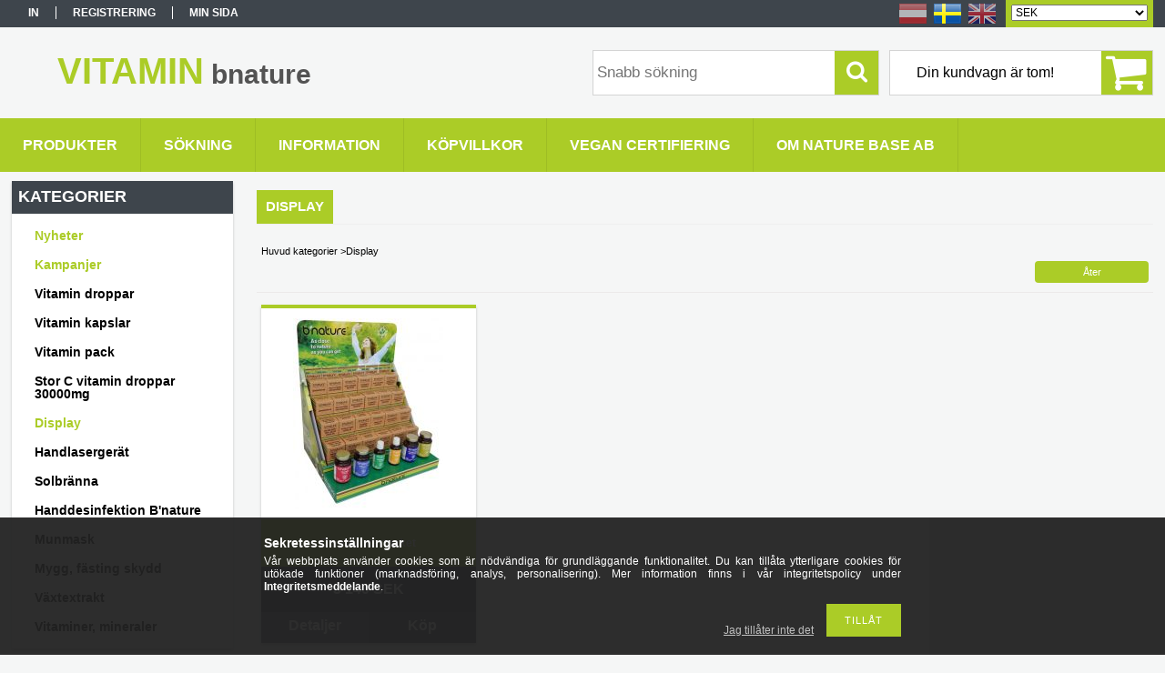

--- FILE ---
content_type: text/html; charset=UTF-8
request_url: https://www.bnature.eu/display
body_size: 12512
content:
<!DOCTYPE html PUBLIC "-//W3C//DTD XHTML 1.0 Transitional//EN" "http://www.w3.org/TR/xhtml1/DTD/xhtml1-transitional.dtd">
<html xmlns="http://www.w3.org/1999/xhtml" lang="sv" xml:lang="se">
<head>

<meta content="width=device-width, initial-scale=1.0, maximum-scale=2.0" name="viewport" />

<meta http-equiv="Content-Type" content="text/html; charset=utf-8">
<meta http-equiv="Content-Language" content="SE">
<meta http-equiv="Cache-Control" content="no-cache">
<meta name="description" content="Display, VITAMIN bnature">
<meta name="robots" content="index, follow">
<meta http-equiv="X-UA-Compatible" content="IE=Edge">
<meta property="og:site_name" content="VITAMIN bnature" />
<meta property="og:title" content="Display - VITAMIN bnature">
<meta property="og:description" content="Display, VITAMIN bnature">
<meta property="og:type" content="website">
<meta property="og:url" content="https://www.bnature.eu/display">
<meta name="dc.title" content="Display - VITAMIN bnature">
<meta name="dc.description" content="Display, VITAMIN bnature">
<meta name="dc.publisher" content="VITAMIN bnature">
<meta name="dc.language" content="se">
<meta name="mobile-web-app-capable" content="yes">
<meta name="apple-mobile-web-app-capable" content="yes">
<meta name="MobileOptimized" content="320">
<meta name="HandheldFriendly" content="true">

<title>Display - VITAMIN bnature</title>


<script type="text/javascript">
var service_type="shop";
var shop_url_main="https://www.bnature.eu";
var actual_lang="se";
var money_len="0";
var money_thousend=" ";
var money_dec=",";
var shop_id=34540;
var unas_design_url="https:"+"/"+"/"+"www.bnature.eu"+"/"+"!common_design"+"/"+"custom"+"/"+"cityboard.unas.hu"+"/";
var unas_design_code='0';
var unas_base_design_code='1300';
var unas_design_ver=2;
var unas_design_subver=0;
var unas_shop_url='https://www.bnature.eu';
var responsive="yes";
var config_plus=new Array();
config_plus['product_tooltip']=1;
config_plus['cart_redirect']=2;
config_plus['money_type']='SEK';
config_plus['money_type_display']='SEK';
var lang_text=new Array();

var UNAS = UNAS || {};
UNAS.shop={"base_url":'https://www.bnature.eu',"domain":'www.bnature.eu',"username":'cityboard.unas.hu',"id":34540,"lang":'se',"currency_type":'SEK',"currency_code":'SEK',"currency_rate":'10.5',"currency_length":0,"base_currency_length":2,"canonical_url":'https://www.bnature.eu/display'};
UNAS.design={"code":'0',"page":'art'};
UNAS.api_auth="d2de865f5010f30a5f7d022ba1ac7dd3";
UNAS.customer={"email":'',"id":0,"group_id":0,"without_registration":0};
UNAS.customer["area_ids"]=[3521];
UNAS.shop["category_id"]="174742";
UNAS.shop["only_private_customer_can_purchase"] = false;
 

UNAS.text = {
    "button_overlay_close": `Stäng`,
    "popup_window": `Popupfönster`,
    "list": `lista`,
    "updating_in_progress": `Uppdatering pågår`,
    "updated": `uppdaterad`,
    "is_opened": `öppen`,
    "is_closed": `Stängd`,
    "deleted": `Raderad`,
    "consent_granted": `samtycke beviljat`,
    "consent_rejected": `samtycke nekades`,
    "field_is_incorrect": `Ogiltigt fält`,
    "error_title": `Fel!`,
    "product_variants": `produktvarianter`,
    "product_added_to_cart": `Produkt i kundvagn`,
    "product_added_to_cart_with_qty_problem": `Endast [qty_added_to_cart] [qty_unit] av produkten lades till i varukorgen`,
    "product_removed_from_cart": `Artikeln togs bort från varukorgen`,
    "reg_title_name": `Namn`,
    "reg_title_company_name": `Företagsnamn`,
    "number_of_items_in_cart": `Antal varor i kundvagnen`,
    "cart_is_empty": `Din kundvagn är tom!`,
    "cart_updated": `Varukorgen har uppdaterats`,
    "mandatory": `Skriv in uppgifterna!`
};


UNAS.text["delete_from_compare"]= `Ta bort från jämförelse`;
UNAS.text["comparison"]= `Gemföra`;

UNAS.text["delete_from_favourites"]= `Ta bort från favoriter`;
UNAS.text["add_to_favourites"]= `Lägg till i favoriter`;








window.lazySizesConfig=window.lazySizesConfig || {};
window.lazySizesConfig.loadMode=1;
window.lazySizesConfig.loadHidden=false;

window.dataLayer = window.dataLayer || [];
function gtag(){dataLayer.push(arguments)};
gtag('js', new Date());
</script>

<script src="https://www.bnature.eu/!common_packages/jquery/jquery-1.8.2.js?mod_time=1682493235" type="text/javascript"></script>
<script src="https://www.bnature.eu/!common_packages/jquery/plugins/bgiframe/bgiframe.js?mod_time=1682493235" type="text/javascript"></script>
<script src="https://www.bnature.eu/!common_packages/jquery/plugins/ajaxqueue/ajaxqueue.js?mod_time=1682493235" type="text/javascript"></script>
<script src="https://www.bnature.eu/!common_packages/jquery/plugins/color/color.js?mod_time=1682493235" type="text/javascript"></script>
<script src="https://www.bnature.eu/!common_packages/jquery/plugins/autocomplete/autocomplete.js?mod_time=1751452520" type="text/javascript"></script>
<script src="https://www.bnature.eu/!common_packages/jquery/plugins/cookie/cookie.js?mod_time=1682493235" type="text/javascript"></script>
<script src="https://www.bnature.eu/!common_packages/jquery/plugins/treeview/treeview.js?mod_time=1682493235" type="text/javascript"></script>
<script src="https://www.bnature.eu/!common_packages/jquery/plugins/treeview/treeview.edit.js?mod_time=1682493235" type="text/javascript"></script>
<script src="https://www.bnature.eu/!common_packages/jquery/plugins/treeview/treeview.async.js?mod_time=1682493235" type="text/javascript"></script>
<script src="https://www.bnature.eu/!common_packages/jquery/plugins/tools/tools-1.2.7.js?mod_time=1682493235" type="text/javascript"></script>
<script src="https://www.bnature.eu/!common_packages/jquery/plugins/bxslider/bxslider.js?mod_time=1682493235" type="text/javascript"></script>
<script src="https://www.bnature.eu/!common_packages/jquery/own/shop_common/exploded/common.js?mod_time=1769410770" type="text/javascript"></script>
<script src="https://www.bnature.eu/!common_packages/jquery/own/shop_common/exploded/common_overlay.js?mod_time=1754986321" type="text/javascript"></script>
<script src="https://www.bnature.eu/!common_packages/jquery/own/shop_common/exploded/common_shop_popup.js?mod_time=1754991412" type="text/javascript"></script>
<script src="https://www.bnature.eu/!common_packages/jquery/own/shop_common/exploded/common_start_checkout.js?mod_time=1752056293" type="text/javascript"></script>
<script src="https://www.bnature.eu/!common_packages/jquery/own/shop_common/exploded/design_1500.js?mod_time=1725525511" type="text/javascript"></script>
<script src="https://www.bnature.eu/!common_packages/jquery/own/shop_common/exploded/function_change_address_on_order_methods.js?mod_time=1752056293" type="text/javascript"></script>
<script src="https://www.bnature.eu/!common_packages/jquery/own/shop_common/exploded/function_check_password.js?mod_time=1751452520" type="text/javascript"></script>
<script src="https://www.bnature.eu/!common_packages/jquery/own/shop_common/exploded/function_check_zip.js?mod_time=1767692285" type="text/javascript"></script>
<script src="https://www.bnature.eu/!common_packages/jquery/own/shop_common/exploded/function_compare.js?mod_time=1751452520" type="text/javascript"></script>
<script src="https://www.bnature.eu/!common_packages/jquery/own/shop_common/exploded/function_customer_addresses.js?mod_time=1769410770" type="text/javascript"></script>
<script src="https://www.bnature.eu/!common_packages/jquery/own/shop_common/exploded/function_delivery_point_select.js?mod_time=1751452520" type="text/javascript"></script>
<script src="https://www.bnature.eu/!common_packages/jquery/own/shop_common/exploded/function_favourites.js?mod_time=1725525511" type="text/javascript"></script>
<script src="https://www.bnature.eu/!common_packages/jquery/own/shop_common/exploded/function_infinite_scroll.js?mod_time=1758625001" type="text/javascript"></script>
<script src="https://www.bnature.eu/!common_packages/jquery/own/shop_common/exploded/function_language_and_currency_change.js?mod_time=1751452520" type="text/javascript"></script>
<script src="https://www.bnature.eu/!common_packages/jquery/own/shop_common/exploded/function_param_filter.js?mod_time=1764233414" type="text/javascript"></script>
<script src="https://www.bnature.eu/!common_packages/jquery/own/shop_common/exploded/function_postsale.js?mod_time=1751452520" type="text/javascript"></script>
<script src="https://www.bnature.eu/!common_packages/jquery/own/shop_common/exploded/function_product_print.js?mod_time=1725525511" type="text/javascript"></script>
<script src="https://www.bnature.eu/!common_packages/jquery/own/shop_common/exploded/function_product_subscription.js?mod_time=1751452520" type="text/javascript"></script>
<script src="https://www.bnature.eu/!common_packages/jquery/own/shop_common/exploded/function_recommend.js?mod_time=1751452520" type="text/javascript"></script>
<script src="https://www.bnature.eu/!common_packages/jquery/own/shop_common/exploded/function_saved_cards.js?mod_time=1751452520" type="text/javascript"></script>
<script src="https://www.bnature.eu/!common_packages/jquery/own/shop_common/exploded/function_saved_filter_delete.js?mod_time=1751452520" type="text/javascript"></script>
<script src="https://www.bnature.eu/!common_packages/jquery/own/shop_common/exploded/function_search_smart_placeholder.js?mod_time=1751452520" type="text/javascript"></script>
<script src="https://www.bnature.eu/!common_packages/jquery/own/shop_common/exploded/function_vote.js?mod_time=1725525511" type="text/javascript"></script>
<script src="https://www.bnature.eu/!common_packages/jquery/own/shop_common/exploded/page_cart.js?mod_time=1767791926" type="text/javascript"></script>
<script src="https://www.bnature.eu/!common_packages/jquery/own/shop_common/exploded/page_customer_addresses.js?mod_time=1768291152" type="text/javascript"></script>
<script src="https://www.bnature.eu/!common_packages/jquery/own/shop_common/exploded/page_order_checkout.js?mod_time=1725525511" type="text/javascript"></script>
<script src="https://www.bnature.eu/!common_packages/jquery/own/shop_common/exploded/page_order_details.js?mod_time=1725525511" type="text/javascript"></script>
<script src="https://www.bnature.eu/!common_packages/jquery/own/shop_common/exploded/page_order_methods.js?mod_time=1760086915" type="text/javascript"></script>
<script src="https://www.bnature.eu/!common_packages/jquery/own/shop_common/exploded/page_order_return.js?mod_time=1725525511" type="text/javascript"></script>
<script src="https://www.bnature.eu/!common_packages/jquery/own/shop_common/exploded/page_order_send.js?mod_time=1725525511" type="text/javascript"></script>
<script src="https://www.bnature.eu/!common_packages/jquery/own/shop_common/exploded/page_order_subscriptions.js?mod_time=1751452520" type="text/javascript"></script>
<script src="https://www.bnature.eu/!common_packages/jquery/own/shop_common/exploded/page_order_verification.js?mod_time=1752056293" type="text/javascript"></script>
<script src="https://www.bnature.eu/!common_packages/jquery/own/shop_common/exploded/page_product_details.js?mod_time=1751452520" type="text/javascript"></script>
<script src="https://www.bnature.eu/!common_packages/jquery/own/shop_common/exploded/page_product_list.js?mod_time=1725525511" type="text/javascript"></script>
<script src="https://www.bnature.eu/!common_packages/jquery/own/shop_common/exploded/page_product_reviews.js?mod_time=1751452520" type="text/javascript"></script>
<script src="https://www.bnature.eu/!common_packages/jquery/own/shop_common/exploded/page_reg.js?mod_time=1756187461" type="text/javascript"></script>
<script src="https://www.bnature.eu/!common_packages/jquery/plugins/hoverintent/hoverintent.js?mod_time=1682493235" type="text/javascript"></script>
<script src="https://www.bnature.eu/!common_packages/jquery/own/shop_tooltip/shop_tooltip.js?mod_time=1753441722" type="text/javascript"></script>
<script src="https://www.bnature.eu/!common_packages/jquery/plugins/waypoints/waypoints-2.0.3.js?mod_time=1682493235" type="text/javascript"></script>
<script src="https://www.bnature.eu/!common_packages/jquery/plugins/responsive_menu/responsive_menu.js?mod_time=1682493235" type="text/javascript"></script>

<link href="https://www.bnature.eu/!common_packages/jquery/plugins/autocomplete/autocomplete.css?mod_time=1682493235" rel="stylesheet" type="text/css">
<link href="https://www.bnature.eu/!common_design/base/001300/css/common.css?mod_time=1751452521" rel="stylesheet" type="text/css">
<link href="https://www.bnature.eu/!common_design/base/001300/css/page.css?mod_time=1682493236" rel="stylesheet" type="text/css">
<link href="https://www.bnature.eu/!common_design/base/001300/css/page_artlist_6.css?mod_time=1682493236" rel="stylesheet" type="text/css">
<link href="https://www.bnature.eu/!common_design/base/001300/css/box.css?mod_time=1682493236" rel="stylesheet" type="text/css">
<link href="https://www.bnature.eu/!common_design/custom/cityboard.unas.hu/css/layout.css?mod_time=1520424289" rel="stylesheet" type="text/css">
<link href="https://www.bnature.eu/!common_design/base/001300/css/design.css?mod_time=1682493236" rel="stylesheet" type="text/css">
<link href="https://www.bnature.eu/!common_design/custom/cityboard.unas.hu/css/design_custom.css?mod_time=1520424289" rel="stylesheet" type="text/css">
<link href="https://www.bnature.eu/!common_design/custom/cityboard.unas.hu/css/custom.css?mod_time=1520424289" rel="stylesheet" type="text/css">

<link href="https://www.bnature.eu/display" rel="canonical">
    <link id="favicon-32x32" rel="icon" type="image/png" href="https://www.bnature.eu/!common_design/own/image/favicon_32x32.png" sizes="32x32">
    <link id="favicon-192x192" rel="icon" type="image/png" href="https://www.bnature.eu/!common_design/own/image/favicon_192x192.png" sizes="192x192">
            <link rel="apple-touch-icon" href="https://www.bnature.eu/!common_design/own/image/favicon_32x32.png" sizes="32x32">
        <link rel="apple-touch-icon" href="https://www.bnature.eu/!common_design/own/image/favicon_192x192.png" sizes="192x192">
        <script type="text/javascript">
        var google_consent=1;
    
        gtag('consent', 'default', {
           'ad_storage': 'denied',
           'ad_user_data': 'denied',
           'ad_personalization': 'denied',
           'analytics_storage': 'denied',
           'functionality_storage': 'denied',
           'personalization_storage': 'denied',
           'security_storage': 'granted'
        });

    
        gtag('consent', 'update', {
           'ad_storage': 'denied',
           'ad_user_data': 'denied',
           'ad_personalization': 'denied',
           'analytics_storage': 'denied',
           'functionality_storage': 'denied',
           'personalization_storage': 'denied',
           'security_storage': 'granted'
        });

        </script>
    <script async src="https://www.googletagmanager.com/gtag/js?id=UA-62059047-7"></script>    <script type="text/javascript">
    gtag('config', 'UA-62059047-7');

        </script>
        <script type="text/javascript">
    var google_analytics=1;

            gtag('event', 'view_item_list', {
              "currency": "SEK",
              "items": [
                                        {
                          "item_id": "2017-309",
                          "item_name": "Display startpaket",
                                                    "item_category": "Display",                          "price": '3140',
                          "list_position": 1,
                          "list_name": 'Display'
                      }
                                  ],
              'non_interaction': true
        });
           </script>
       <script type="text/javascript">
        var google_ads=1;

                gtag('event','remarketing', {
            'ecomm_pagetype': 'category',
            'ecomm_prodid': ["2017-309"],
            'ecomm_totalvalue': 3140        });
            </script>
    	<script type="text/javascript">
	/* <![CDATA[ */
	$(document).ready(function() {
       $(document).bind("contextmenu",function(e) {
            return false;
       });
	});
	/* ]]> */
	</script>
		<script type="text/javascript">
	/* <![CDATA[ */
	var omitformtags=["input", "textarea", "select"];
	omitformtags=omitformtags.join("|");
		
	function disableselect(e) {
		if (omitformtags.indexOf(e.target.tagName.toLowerCase())==-1) return false;
		if (omitformtags.indexOf(e.target.tagName.toLowerCase())==2) return false;
	}
		
	function reEnable() {
		return true;
	}
		
	if (typeof document.onselectstart!="undefined") {
		document.onselectstart=new Function ("return false");
	} else {
		document.onmousedown=disableselect;
		document.onmouseup=reEnable;
	}
	/* ]]> */
	</script>
	
    <script type="text/javascript">
    var facebook_pixel=1;
    /* <![CDATA[ */
        !function(f,b,e,v,n,t,s){if(f.fbq)return;n=f.fbq=function(){n.callMethod?
            n.callMethod.apply(n,arguments):n.queue.push(arguments)};if(!f._fbq)f._fbq=n;
            n.push=n;n.loaded=!0;n.version='2.0';n.queue=[];t=b.createElement(e);t.async=!0;
            t.src=v;s=b.getElementsByTagName(e)[0];s.parentNode.insertBefore(t,s)}(window,
                document,'script','//connect.facebook.net/en_US/fbevents.js');

        fbq('init', '643009292757280');
                fbq('track', 'PageView', {}, {eventID:'PageView.aXjeFwnCDa4DY7tGvjjrxQAASxU'});
        
        $(document).ready(function() {
            $(document).on("addToCart", function(event, product_array){
                facebook_event('AddToCart',{
					content_name: product_array.name,
					content_category: product_array.category,
					content_ids: [product_array.sku],
					contents: [{'id': product_array.sku, 'quantity': product_array.qty}],
					content_type: 'product',
					value: product_array.price,
					currency: 'SEK'
				}, {eventID:'AddToCart.' + product_array.event_id});
            });

            $(document).on("addToFavourites", function(event, product_array){
                facebook_event('AddToWishlist', {
                    content_ids: [product_array.sku],
                    content_type: 'product'
                }, {eventID:'AddToFavourites.' + product_array.event_id});
            });
        });

    /* ]]> */
    </script>

<script src="https://www.bnature.eu/!common_design/base/001300/unas_design_resp.js?ver=5" type="text/javascript"></script>  
</head>

<body class='design_ver2' id="ud_shop_art">
<div id="image_to_cart" style="display:none; position:absolute; z-index:100000;"></div>
<div class="overlay_common overlay_warning" id="overlay_cart_add"></div>
<script type="text/javascript">$(document).ready(function(){ overlay_init("cart_add",{"onBeforeLoad":false}); });</script>
<div class="overlay_common overlay_ok" id="overlay_cart_add_ok"></div>
<script type="text/javascript">$(document).ready(function(){ overlay_init("cart_add_ok",[]); });</script>
<div class="overlay_common overlay_dialog" id="overlay_save_filter"></div>
<script type="text/javascript">$(document).ready(function(){ overlay_init("save_filter",{"closeOnEsc":true,"closeOnClick":true}); });</script>
<div id="overlay_login_outer"></div>	
	<script type="text/javascript">
	$(document).ready(function(){
	    var login_redir_init="";

		$("#overlay_login_outer").overlay({
			onBeforeLoad: function() {
                var login_redir_temp=login_redir_init;
                if (login_redir_act!="") {
                    login_redir_temp=login_redir_act;
                    login_redir_act="";
                }

				                    var temp_href="https://www.bnature.eu/shop_login.php";
                    if (login_redir_temp!="") temp_href=temp_href+"?login_redir="+encodeURIComponent(login_redir_temp);
					location.href=temp_href;
								},
			top: 50,
						closeOnClick: (config_plus['overlay_close_on_click_forced'] === 1),
			onClose: function(event, overlayIndex) {
				$("#login_redir").val("");
			},
			load: false
		});
		
			});
	function overlay_login() {
		$(document).ready(function(){
			$("#overlay_login_outer").overlay().load();
		});
	}
	function overlay_login_remind() {
        if (unas_design_ver >= 5) {
            $("#overlay_remind").overlay().load();
        } else {
            $(document).ready(function () {
                $("#overlay_login_outer").overlay().close();
                setTimeout('$("#overlay_remind").overlay().load();', 250);
            });
        }
	}

    var login_redir_act="";
    function overlay_login_redir(redir) {
        login_redir_act=redir;
        $("#overlay_login_outer").overlay().load();
    }
	</script>  
	<div class="overlay_common overlay_info" id="overlay_remind"></div>
<script type="text/javascript">$(document).ready(function(){ overlay_init("remind",[]); });</script>

	<script type="text/javascript">
    	function overlay_login_error_remind() {
		$(document).ready(function(){
			load_login=0;
			$("#overlay_error").overlay().close();
			setTimeout('$("#overlay_remind").overlay().load();', 250);	
		});
	}
	</script>  
	<div class="overlay_common overlay_info" id="overlay_newsletter"></div>
<script type="text/javascript">$(document).ready(function(){ overlay_init("newsletter",[]); });</script>

<script type="text/javascript">
function overlay_newsletter() {
    $(document).ready(function(){
        $("#overlay_newsletter").overlay().load();
    });
}
</script>
<div class="overlay_common overlay_error" id="overlay_script"></div>
<script type="text/javascript">$(document).ready(function(){ overlay_init("script",[]); });</script>
    <script>
    $(document).ready(function() {
        $.ajax({
            type: "GET",
            url: "https://www.bnature.eu/shop_ajax/ajax_stat.php",
            data: {master_shop_id:"34540",get_ajax:"1"}
        });
    });
    </script>
    

<div id='banner_popup_bx_content'></div>

<div id="container">
	

    <div id="menu_resp">
        <a class="resp_close_plus"><span></span></a>
        <ul> 
            <li>
    
        
            
                <script type='text/javascript'>
                    function overlay_login() {
                        $(document).ready(function(){
                            $("#overlay_login_outer").overlay().load();
                        });
                    }
                </script>
                <a href="javascript:overlay_login();" class="text_normal">In</a>
            

            
        

        
        

        

    
</li>
            <li><a href="https://www.bnature.eu/shop_reg.php"><strong>Registrering</strong></a></li>
            <li><a href="https://www.bnature.eu/shop_order_track.php"><strong>Min sida</strong></a></li>
            <li><a href="https://www.bnature.eu/shop_help.php"><strong>Köpvillkor</strong></a></li>
            <li><a href="https://www.bnature.eu/shop_searchcomplex.php"><strong>Sökning</strong></a></li>
            <li><a href="https://www.bnature.eu/shop_contact.php"><strong>Information</strong></a></li>                            
            <li></li>
            <li><ul><li class="menu_item_plus menu_item_1" id="menu_item_id_642749"><span class="menu_item_inner"><a href="https://www.bnature.eu/vegan" target="_top"><strong>Vegan certifiering</strong></a></span></li><li class="menu_item_plus menu_item_2" id="menu_item_id_228109"><span class="menu_item_inner"><a href="https://www.bnature.eu/foretagsinformation" target="_top"><strong>Om Nature Base AB</strong></a></span></li></ul></li>
        </ul> 
        <div id="resp_banner_box">
            
            
            
            
        </div>                             
    </div>  	
    
    <div id="header">
    	<div id="header_top">
        	<div id="header_menu">
                	<ul>
						<li class="login">
    
        
            
                <script type='text/javascript'>
                    function overlay_login() {
                        $(document).ready(function(){
                            $("#overlay_login_outer").overlay().load();
                        });
                    }
                </script>
                <a href="javascript:overlay_login();" class="text_normal">In</a>
            

            
        

        
        

        

    
</li>
                        <li><a href="https://www.bnature.eu/shop_reg.php"><strong>Registrering</strong></a></li>                    
                        <li><a href="https://www.bnature.eu/shop_order_track.php"><strong>Min sida</strong></a>	</li>
                    </ul>         
            </div>
        	<div id="money_lang">
            	<div id="money"><div id='box_money_content' class='box_content'>

    <form name="form_moneychange" action="https://www.bnature.eu/shop_moneychange.php" method="post">
        <input name="file_back" type="hidden" value="/display">
        <span class="text_input text_select"><select name="session_money_select" id="session_money_select" onchange="document.form_moneychange.submit();" class="text_normal"><option value="-1" >EUR - €</option><option value="0" >HUF - Ft</option><option value="1" selected="selected">SEK</option></select></span>
    </form>

</div></div>                  
            	<div id="lang">
<div id='box_lang_content' class='box_content'>

    
    <script type="text/javascript">
$(document).ready(function(){
	$(".box_lang_flag").fadeTo(0, 0.6);
	$(".box_lang_flag").hover(function() {
		$(this).fadeTo(0, 1);
	},function(){
		$(this).fadeTo(0, 0.5);
	});
});
</script>

    <div class='box_lang_type_flag'>
        <a id="box_lang_at" data-lang="at" href="#" data-uri="/at/display" onclick="location.href='https://www.bnature.eu'+$(this).data('uri')" class="text_small" title="Deutsch (AT)" rel="nofollow"><img src="https://www.bnature.eu/!common_design/own/image/icon/flag/30x22/at.gif" alt="Deutsch (AT)" title="Deutsch (AT)"  width="30"  height="22"  class="box_lang_flag" /></a><a id="box_lang_se" data-lang="se" href="#" data-uri="/se/display" onclick="location.href='https://www.bnature.eu'+$(this).data('uri')" class="text_small box_lang_a_select" title="Svenska" rel="nofollow"><img src="https://www.bnature.eu/!common_design/own/image/icon/flag/30x22/se.gif" alt="Svenska" title="Svenska"  width="30"  height="22"  class="box_lang_flag_select" /></a><a id="box_lang_en" data-lang="en" href="#" data-uri="/en/display" onclick="location.href='https://www.bnature.eu'+$(this).data('uri')" class="text_small" title="English" rel="nofollow"><img src="https://www.bnature.eu/!common_design/own/image/icon/flag/30x22/en.gif" alt="English" title="English"  width="30"  height="22"  class="box_lang_flag" /></a>
    </div>
    

    

</div>
</div>
                <div id="lang_small">
<div id='box_lang_content' class='box_content'>

    
    <script type="text/javascript">
$(document).ready(function(){
	$(".box_lang_flag").fadeTo(0, 0.6);
	$(".box_lang_flag").hover(function() {
		$(this).fadeTo(0, 1);
	},function(){
		$(this).fadeTo(0, 0.5);
	});
});
</script>

    <div class='box_lang_type_flag'>
        <a id="box_lang_at" data-lang="at" href="#" data-uri="/at/display" onclick="location.href='https://www.bnature.eu'+$(this).data('uri')" class="text_small" title="Deutsch (AT)" rel="nofollow"><img src="https://www.bnature.eu/!common_design/own/image/icon/flag/30x22/at.gif" alt="Deutsch (AT)" title="Deutsch (AT)"  width="20"  height="15"  class="box_lang_flag" /></a><a id="box_lang_se" data-lang="se" href="#" data-uri="/se/display" onclick="location.href='https://www.bnature.eu'+$(this).data('uri')" class="text_small box_lang_a_select" title="Svenska" rel="nofollow"><img src="https://www.bnature.eu/!common_design/own/image/icon/flag/30x22/se.gif" alt="Svenska" title="Svenska"  width="20"  height="15"  class="box_lang_flag_select" /></a><a id="box_lang_en" data-lang="en" href="#" data-uri="/en/display" onclick="location.href='https://www.bnature.eu'+$(this).data('uri')" class="text_small" title="English" rel="nofollow"><img src="https://www.bnature.eu/!common_design/own/image/icon/flag/30x22/en.gif" alt="English" title="English"  width="20"  height="15"  class="box_lang_flag" /></a>
    </div>
    

    

</div>
</div>
                <div class="clear_fix"></div>
            </div>
            <script type="text/javascript">
				if($("#money").html()=="") {
					$("#money").hide();
				}
				if($("#lang").html()=="") {
					$("#lang").hide();
				}						
			</script>	
            <div class="clear_fix"></div>
        </div>	
    	<div id="header_container">
        	<div id="logo"><div id='head_bx_content'><div class="head_content_text"><table cellpadding="0" cellspacing="0" border="0" style="width:380px;height:80px;"><tr><td><a href="https://www.bnature.eu/"><span class="text_color_num1"><span class="text_color1">VITAMIN</span> <span class="text_color2">bnature</span></span></a></td></tr></table></div></div></div>
            <div id="cart"><div id='box_cart_content' class='box_content'>

    

    

    
        <div class='box_cart_item'>
            <a href='https://www.bnature.eu/shop_cart.php' class='text_small'>
                <span class='text_small'>
                    

                    

                    
                        <span class='box_cart_empty'>Din kundvagn är tom!</span>
                        
                    
                </span>
            </a>
        </div>
    

    

    

    

    

    

    
        <script type="text/javascript">
            $("#cart").click(function() {
                document.location.href="https://www.bnature.eu/shop_cart.php";
            });
        </script>
    

</div></div>
            <div id="search"><div id='box_search_content' class='box_content'>
    <form name="form_include_search" id="form_include_search" action="https://www.bnature.eu/shop_search.php" method="get">
        <div class='box_search_field'><label><span class="text_small">Utryck:</span></label><span class="text_input"><input name="q" id="box_search_input" type="text" maxlength="255" class="text_small js-search-input" value="" placeholder="Snabb sökning" /></span></div>
        <div class='box_search_button'><span class="text_button"><input type="submit" value="Sök" class="text_small" /></span></div>
    </form>
</div></div>
            
                <div id="header_container_inner_mobile">
                    <a href="#" onclick="responsive_cat_menu(); return false;" class="header_category_icon"><span></span>Kategorier</a>
                        
                    <div id="header_container_inner_mobile_plusmenu"><a href="#" class="header_plusmenu_icon"><span></span></a></div>                
                    <div id="header_container_inner_mobile_cart"><a id="header_cart_button" href="https://www.bnature.eu/shop_cart.php"></a></div>
                    <a href="#" id="header_search_icon"><span></span></a>
                    <a href="#" id="header_filter_icon"><span></span></a> 
                    
                    <div id="header_container_inner_mobile_filter">
                        <div id="header_container_inner_mobile_filter_title"><a class="resp_close"><span></span></a></div>
                        <div id="header_container_inner_mobile_filter_container"></div>
                    </div>                    
                    <div class="clear_fix"></div>
                    
                    <script type="text/javascript">
						if ($("#box_filter_content").length=="") {
							$("a#header_filter_icon").hide();	
						}
					</script>
                                                                  
                </div>            
                        
            <div class="clear_fix"></div>
        </div>	
        <div id="header_bottom"><!-- --></div>
    </div>
    
    <div id="content">
    
        <div id="responsive_cat_menu"><div id="responsive_cat_menu_content"><script type="text/javascript">var responsive_menu='$(\'#responsive_cat_menu ul\').responsive_menu({ajax_type: "GET",ajax_param_str: "cat_key|aktcat",ajax_url: "https://www.bnature.eu/shop_ajax/ajax_box_cat.php",ajax_data: "master_shop_id=34540&lang_master=se&get_ajax=1&type=responsive_call&box_var_name=shop_cat&box_var_already=no&box_var_responsive=yes&box_var_section=content&box_var_highlight=yes&box_var_type=normal&box_var_multilevel_id=responsive_cat_menu",menu_id: "responsive_cat_menu"});'; </script><div class="responsive_menu"><div class="responsive_menu_nav"><div class="responsive_menu_navtop"><div class="responsive_menu_back "></div><div class="responsive_menu_title ">Kategorier</div><div class="responsive_menu_close "></div></div><div class="responsive_menu_navbottom"></div></div><div class="responsive_menu_content"><ul style="display:none;"><li><a href="https://www.bnature.eu/shop_artspec.php?artspec=2" class="text_small">Nyheter</a></li><li><a href="https://www.bnature.eu/shop_artspec.php?artspec=1" class="text_small">Kampanjer</a></li><li><span class="ajax_param">783145|174742</span><a href="https://www.bnature.eu/droppar" class="text_small resp_clickable" onclick="return false;">Vitamin droppar</a></li><li><span class="ajax_param">429012|174742</span><a href="https://www.bnature.eu/kapslar" class="text_small resp_clickable" onclick="return false;">Vitamin kapslar</a></li><li><span class="ajax_param">915513|174742</span><a href="https://www.bnature.eu/vitaminpack" class="text_small resp_clickable" onclick="return false;">Vitamin pack</a></li><li><span class="ajax_param">273397|174742</span><a href="https://www.bnature.eu/Storcvitamin" class="text_small resp_clickable" onclick="return false;">Stor C vitamin droppar 30000mg </a></li><li class="active_menu"><span class="ajax_param">174742|174742</span><a href="https://www.bnature.eu/display" class="text_small resp_clickable" onclick="return false;">Display</a></li><li><span class="ajax_param">302280|174742</span><a href="https://www.bnature.eu/spl/302280/Handlasergerat" class="text_small resp_clickable" onclick="return false;">Handlasergerät</a></li><li><span class="ajax_param">353292|174742</span><a href="https://www.bnature.eu/spl/353292/Solbranna" class="text_small resp_clickable" onclick="return false;">Solbränna</a></li><li><span class="ajax_param">381635|174742</span><a href="https://www.bnature.eu/handdesinfektion" class="text_small resp_clickable" onclick="return false;">Handdesinfektion B&#039;nature</a></li><li><span class="ajax_param">365790|174742</span><a href="https://www.bnature.eu/munmask" class="text_small resp_clickable" onclick="return false;">Munmask</a></li><li><span class="ajax_param">867067|174742</span><a href="https://www.bnature.eu/mygg" class="text_small resp_clickable" onclick="return false;">Mygg, fästing skydd</a></li><li><span class="ajax_param">124854|174742</span><a href="https://www.bnature.eu/spl/124854/Vaxtextrakt" class="text_small resp_clickable" onclick="return false;">Växtextrakt</a></li><li><span class="ajax_param">828798|174742</span><a href="https://www.bnature.eu/vitaminer_mineraler" class="text_small resp_clickable" onclick="return false;">Vitaminer, mineraler</a></li></ul></div></div></div></div>    
    
    	<div id="content_top">
        	<div id="content_top_menu_full_sf" class="content_top_menu">
            	<ul>
                	<li><a href="https://www.bnature.eu/sct/0/"><strong>Produkter</strong></a></li>
                    <li><a href="https://www.bnature.eu/shop_searchcomplex.php"><strong>Sökning</strong></a></li>
                    <li><a href="https://www.bnature.eu/shop_contact.php"><strong>Information</strong></a></li>
                    <li><a href="https://www.bnature.eu/shop_help.php"><strong>Köpvillkor</strong></a></li>
                    <li class="menu_item_plus menu_item_1" id="menu_item_id_642749"><span class="menu_item_inner"><a href="https://www.bnature.eu/vegan" target="_top"><strong>Vegan certifiering</strong></a></span></li>
                    <li class="menu_item_plus menu_item_1" id="menu_item_id_228109"><span class="menu_item_inner"><a href="https://www.bnature.eu/foretagsinformation" target="_top"><strong>Om Nature Base AB</strong></a></span></li>
                </ul>
            </div>
            <div id="content_top_menu_1000" class="content_top_menu"><div id="menu_content15"><ul><li class="menu_item_1"><span class="menu_item_inner"><a href="https://www.bnature.eu/sct/0/"><strong>Produkter</strong></a></span></li><li class="menu_item_2"><span class="menu_item_inner"><a href="https://www.bnature.eu/shop_searchcomplex.php"><strong>Sökning</strong></a></span></li><li class="menu_item_3"><span class="menu_item_inner"><a href="https://www.bnature.eu/shop_contact.php"><strong>Information</strong></a></span></li><li class="menu_item_4"><span class="menu_item_inner"><a href="https://www.bnature.eu/shop_help.php"><strong>Köpvillkor</strong></a></span></li></ul></div></div>
        </div>
        <div id="content_container_outer"><div id="content_container"><div id="content_container_inner">    
        	
            <div id="left">
                <div id="box_left">
                	
                    
                    
                    <div id="left_home_full">
                    
                    </div>
                    
                    <div id="left_home_1000">
                    
                    <div id="left_cms_full">
                    <div class="box_left_top"><!-- --></div>
                    <div class="box_left_container"><ul><li class="menu_item_plus menu_item_1" id="menu_item_id_642749"><span class="menu_item_inner"><a href="https://www.bnature.eu/vegan" target="_top"><strong>Vegan certifiering</strong></a></span></li><li class="menu_item_plus menu_item_2" id="menu_item_id_228109"><span class="menu_item_inner"><a href="https://www.bnature.eu/foretagsinformation" target="_top"><strong>Om Nature Base AB</strong></a></span></li></ul></div>
                    <div class="box_left_bottom"><!-- --></div>
                    </div>
                    
                    </div>	                    	
                
                    <div id='box_container_shop_cat' class='box_container_1'>
                    <div class="box_left_full">
                        <div class="box_left_top"><!-- --></div>
                        <div class="box_left_title">Kategorier</div>
                        <div class="box_left_container"><div id='box_cat_content' class='box_content box_cat_type_ajax'><ul id='box_cat_main'><li id='box_cat_spec_new'><span class='box_cat_spec'><a href='https://www.bnature.eu/shop_artspec.php?artspec=2' class='text_small'><span class='text_color_fault'>Nyheter</span></a></span></li><li id='box_cat_spec_akcio'><span class='box_cat_spec'><a href='https://www.bnature.eu/shop_artspec.php?artspec=1' class='text_small'><span class='text_color_fault'>Kampanjer</span></a></span></li><li id='box_cat_1_783145' class=''><span class='text_small box_cat_style0 box_cat_level0 text_style_strong'><a href='https://www.bnature.eu/droppar' class='text_small text_style_strong box_cat_click_level0' >Vitamin droppar</a></span></li><li id='box_cat_1_429012' class=''><span class='text_small box_cat_style0 box_cat_level0 text_style_strong'><a href='https://www.bnature.eu/kapslar' class='text_small text_style_strong box_cat_click_level0' >Vitamin kapslar</a></span></li><li id='box_cat_1_915513' class=''><span class='text_small box_cat_style0 box_cat_level0 text_style_strong'><a href='https://www.bnature.eu/vitaminpack' class='text_small text_style_strong box_cat_click_level0' >Vitamin pack</a></span></li><li id='box_cat_1_273397' class=''><span class='text_small box_cat_style0 box_cat_level0 text_style_strong'><a href='https://www.bnature.eu/Storcvitamin' class='text_small text_style_strong box_cat_click_level0' >Stor C vitamin droppar 30000mg </a></span></li><li id='box_cat_1_174742' class=''><span class='text_small box_cat_style0 box_cat_level0 text_style_strong text_color_fault text_style_strong'><a href='https://www.bnature.eu/display' class='text_small text_style_strong text_color_fault text_style_strong box_cat_click_level0' >Display</a></span></li><li id='box_cat_1_302280' class=''><span class='text_small box_cat_style0 box_cat_level0 text_style_strong'><a href='https://www.bnature.eu/spl/302280/Handlasergerat' class='text_small text_style_strong box_cat_click_level0' >Handlasergerät</a></span></li><li id='box_cat_1_353292' class=''><span class='text_small box_cat_style0 box_cat_level0 text_style_strong'><a href='https://www.bnature.eu/spl/353292/Solbranna' class='text_small text_style_strong box_cat_click_level0' >Solbränna</a></span></li><li id='box_cat_1_381635' class=''><span class='text_small box_cat_style0 box_cat_level0 text_style_strong'><a href='https://www.bnature.eu/handdesinfektion' class='text_small text_style_strong box_cat_click_level0' >Handdesinfektion B&#039;nature</a></span></li><li id='box_cat_1_365790' class=''><span class='text_small box_cat_style0 box_cat_level0 text_style_strong'><a href='https://www.bnature.eu/munmask' class='text_small text_style_strong box_cat_click_level0' >Munmask</a></span></li><li id='box_cat_1_867067' class=''><span class='text_small box_cat_style0 box_cat_level0 text_style_strong'><a href='https://www.bnature.eu/mygg' class='text_small text_style_strong box_cat_click_level0' >Mygg, fästing skydd</a></span></li><li id='box_cat_1_124854' class=''><span class='text_small box_cat_style0 box_cat_level0 text_style_strong'><a href='https://www.bnature.eu/spl/124854/Vaxtextrakt' class='text_small text_style_strong box_cat_click_level0' >Växtextrakt</a></span></li><li id='box_cat_1_828798' class=''><span class='text_small box_cat_style0 box_cat_level0 text_style_strong'><a href='https://www.bnature.eu/vitaminer_mineraler' class='text_small text_style_strong box_cat_click_level0' >Vitaminer, mineraler</a></span></li></ul></div></div>
                        <div class="box_left_bottom"><!-- --></div>	
                    </div>
					</div><div id='box_container_shop_checkout' class='box_container_2'>
                    <div class="box_left_full">
                        <div class="box_left_top"><!-- --></div>
                        <div class="box_left_title">Betalsätt</div>
                        <div class="box_left_container"><div id='box_checkout_content' class='box_content'>
    
        <a href='https://www.bnature.eu/shop_contact.php?tab=payment' ><span id='box_checkout_paypal' class='box_checkout_element' alt='paypal' title='paypal'></span></a>
    
</div></div>
                        <div class="box_left_bottom"><!-- --></div>	
                    </div>
					</div><div id='box_container_shop_top' class='box_container_3'>
                    <div class="box_left_full">
                        <div class="box_left_top"><!-- --></div>
                        <div class="box_left_title">TOP 5 Favoriter</div>
                        <div class="box_left_container"><div id='box_top_content' class='box_content box_top_content'><div class='box_content_ajax' data-min-length='5'></div><script type="text/javascript">
	$.ajax({
		type: "GET",
		async: true,
		url: "https://www.bnature.eu/shop_ajax/ajax_box_top.php",
		data: {
			box_id:"",
			cat_endid:"174742",
			get_ajax:1,
			shop_id:"34540",
			lang_master:"se"
		},
		success: function(result){
			$("#box_top_content").html(result);
		}
	});
</script>
</div></div>
                        <div class="box_left_bottom"><!-- --></div>	
                    </div>
					</div><div id='box_container_shop_partner' class='box_container_4'>
                    <div class="box_left_full">
                        <div class="box_left_top"><!-- --></div>
                        <div class="box_left_title">Våra partner</div>
                        <div class="box_left_container">


<div id='box_partner_content' class='box_content'>
    
</div>

</div>
                        <div class="box_left_bottom"><!-- --></div>	
                    </div>
					</div>
                </div>
            </div>
            
            <div id="center">
            
                <div id="body">
                    <div id="body_title">
    <div id='title_content'>
    <h1>
        Display
    </h1>
    </div>
</div>	
                    <div id="slideshow">
                        <div id='banner_start_big_bx_content'><!-- UnasElement {type:slide_bx} -->
<div id="banner_start_big_bx_slide" class="bxSlider">
	<a id="banner_start_big_bx_slide_0" href="https://www.bnature.eu/"><img src="https://www.bnature.eu/shop_pic.php?time=1491242032&width=1465&height=475&design_element=banner_start_big_bx_slide_0_se.jpg" border="0" title="" alt="" /></a>
	<a id="banner_start_big_bx_slide_1" href="https://www.bnature.eu/"><img src="https://www.bnature.eu/shop_pic.php?time=1490987651&width=1465&height=475&design_element=banner_start_big_bx_slide_1_se.jpg" border="0" title="" alt="" /></a>
	<a id="banner_start_big_bx_slide_2" href="https://www.bnature.eu/"><img src="https://www.bnature.eu/shop_pic.php?time=1490987668&width=1465&height=475&design_element=banner_start_big_bx_slide_2_se.jpg" border="0" title="" alt="" /></a>
	<a id="banner_start_big_bx_slide_3" href="https://www.bnature.eu/"><img src="https://www.bnature.eu/shop_pic.php?time=1490987692&width=1465&height=475&design_element=banner_start_big_bx_slide_3_se.jpg" border="0" title="" alt="" /></a>
	<a id="banner_start_big_bx_slide_4" href="https://www.bnature.eu/"><img src="https://www.bnature.eu/shop_pic.php?time=1490987710&width=1465&height=475&design_element=banner_start_big_bx_slide_4_se.jpg" border="0" title="" alt="" /></a>
	<a id="banner_start_big_bx_slide_5" href="https://www.bnature.eu/"><img src="https://www.bnature.eu/shop_pic.php?time=1490987728&width=1465&height=475&design_element=banner_start_big_bx_slide_5_se.jpg" border="0" title="" alt="" /></a>
	<a id="banner_start_big_bx_slide_6" href="https://www.bnature.eu/"><img src="https://www.bnature.eu/shop_pic.php?time=1490987747&width=1465&height=475&design_element=banner_start_big_bx_slide_6_se.jpg" border="0" title="" alt="" /></a>
	<a id="banner_start_big_bx_slide_7" href="https://www.bnature.eu/"><img src="https://www.bnature.eu/shop_pic.php?time=1490987797&width=1465&height=475&design_element=banner_start_big_bx_slide_7_se.jpg" border="0" title="" alt="" /></a>
	<a id="banner_start_big_bx_slide_8" href="https://www.bnature.eu/"><img src="https://www.bnature.eu/shop_pic.php?time=1490987817&width=1465&height=475&design_element=banner_start_big_bx_slide_8_se.jpg" border="0" title="" alt="" /></a>
	<a id="banner_start_big_bx_slide_9" href="https://www.bnature.eu/"><img src="https://www.bnature.eu/shop_pic.php?time=1490987847&width=1465&height=475&design_element=banner_start_big_bx_slide_9_se.jpg" border="0" title="" alt="" /></a>
</div>
<script type="text/javascript">
$(document).ready(function(){
	$("#banner_start_big_bx_slide").bxSlider({
		auto:true,
		mode:"horizontal",
		speed:500,
		pause:4000
	});
});
</script></div> 
                    </div> 
                    <div class="clear_fix"></div>                   
                    <div id="body_container"><div id='page_content_outer'><div id='page_art_content' class='page_content'>

    <div class='page_artdet_head'>
        <div class='page_artdet_dispcat'><span class="text_small"><a href="https://www.bnature.eu/sct/0/" class="text_small breadcrumb_item breadcrumb_main">Huvud kategorier</a><span class='breadcrumb_sep'> &gt;</span><span class="text_small breadcrumb_item">Display</span></span></div>
        <div class='page_artdet_buttonback'><span class="text_button"><input name="button" type="submit" value="Åter" onclick="location.href='https://www.bnature.eu/sct/0/'"  class="text_small" /></span></div>
        <div class='clear_fix'></div>
    </div>
    <div class='page_hr'><hr/></div> 
    
    
    
    
    
    
    
    
    
    




<div id='page_artlist_content' class="page_content">

    <script language="javascript" type="text/javascript">
<!--
function formsubmit_artlist(cikkname) {
   cart_add(cikkname,"");
}
$(document).ready(function(){
	select_base_price("2017__unas__309",0);
	
});
// -->
</script>

    
    
    
    
        
        
        
        
        <div class='page_artlist_list' >
        <form name="form_temp_artlist">

        
        
            <div class='page_artlist_item_6 page_artlist_sku_2017__unas__309' id='page_artlist_2017__unas__309'>
            
            	
            
                
                
                
                
                
                
                 
                
                 
            
        		<div class='border_1a'>
                
                <div class="artlist6_bordertop bg_color_dark1"></div>
                
                <div class='page_artlist_left_6'><table border="0" cellspacing="0" cellpadding="0"><tr><td>
                    <a href="https://www.bnature.eu/stall" class="page_artlist_image_link text_normal product_link_normal page_PopupTrigger" title="Display startpaket" data-sku="2017-309"><img src="https://www.bnature.eu/img/34540/2017-309/210x210/2017-309.jpg?time=1652732627" id="main_image_2017__unas__309" alt="Display startpaket" title="Display startpaket" class="border_2"></a>
                </td></tr></table></div>
                <!--page_artlist_left--> 
                
                <div class='page_artlist_right_6 bg_color_light2'>
                    <input type="hidden" name="egyeb_nev1_2017__unas__309" value="">
<input type="hidden" name="egyeb_list1_2017__unas__309" value="">
<input type="hidden" name="egyeb_nev2_2017__unas__309" value="">
<input type="hidden" name="egyeb_list2_2017__unas__309" value="">
<input type="hidden" name="egyeb_nev3_2017__unas__309" value="">
<input type="hidden" name="egyeb_list3_2017__unas__309" value="">

                    
                    <div class='page_artlist_name_6 bg_color_dark1'>
                        <div class='page_artlist_name_inside_6'>
                            <span class="text_normal"><span class="text_color_white">
                            <table border="0" cellspacing="0" cellpadding="0"class="page_artlist_name_table"><tr><td>
                                <a href="https://www.bnature.eu/stall" class="page_artlist_name_link product_link_normal text_normal" data-sku="2017-309"><strong>Display startpaket</strong></a>
                            </td></tr></table>
                            </span></span>
                        </div>
                    </div>                    
                    
                    <div class='page_artlist_price_6 with-rrp bg_color_dark5'>
                    	<div class='page_artlist_price_row'>
                            
                                <span class="page_artlist_price_net"><span class="text_normal">
                                
                                    <strong><span id='price_net_brutto_2017__unas__309' class='price_net_brutto_2017__unas__309'>3 140</span> SEK</strong>
                                </span></span>
                            
                           
                            
                        </div>
                        
                        
                        
                    </div>
                    
                    <div class="page_artlist_cart_stock">
                        <div class="artlist_6_detail bg_color_dark6"> 
                        	<strong>
                        		<a class="text_color_white" href="https://www.bnature.eu/stall">Detaljer</a>
                        	</strong>                        
                        </div>
                        <div class="artlist_6_cart bg_color_dark7"> 
                        
                        <table border="0" cellspacing="0" cellpadding="0" class="page_artlist_cart_table">
                          <tr>                   
                            <td class="page_artlist_cart_input"><span class="text_input"><input name="db_2017__unas__309" id="db_2017__unas__309" type="text" value="1" maxlength="7" class="text_normal page_qty_input"  data-min="1" data-max="999999" data-step="1"/></span></td>
                            <td class="page_artlist_cart_image" style="display:none;"><a href="javascript:cart_add('2017__unas__309','');"  class="text_normal" title="Köp"><img src="https://www.bnature.eu/!common_design/custom/cityboard.unas.hu/image/_kiskosar_.png" alt="Köp"></a></td>   
                            <td class="page_artlist_cart_button">
                                <span class="page_artlist_cart_button_outer">
                                    <span class="page_artlist_cart_button_left"></span>
                                    <a href="javascript:cart_add('2017__unas__309','');"  class="text_normal">Köp</a>
                                    <span class="page_artlist_cart_button_right"></span>
                                    <div class='clear_fix'></div>
                                </span>
                            </td> 
                          </tr>                    
                        </table>                                                 
                        
    
                        
                        </div>
                        <div class='clear_fix'></div>
                    </div>
                    
                </div></div><!--page_artlist_right-->         
           
                <div class='clear_fix'></div>
            
            </div><!--page_artlist_item--> 
        
        
        
        <div class='clear_fix'></div>
        
        </form>

        </div><!--page_artlist_list-->
        
        
        
        
        	<div class='page_hr'><hr/></div>
        
        
        
        
        
            <div class='page_artlist_order'>
            <form name="form_art_order2" method="post">
<input name="art_order_sent" value="ok" type="hidden">

        
            <span class='text_bigger'>Ändra produkterna i rad:</span>
            <span class='text_input text_select'>
            <select name="new_art_order" aria-label="Ändra produkterna i rad" class="text_normal" onchange="document.form_art_order2.submit();">
    <option value="popular" >Efter popularitet</option>
    <option value="name" >Enligt namn A–Ö</option>
    <option value="name_desc" >Enligt namn Ö–A</option>
    <option value="price" >Ökande priser</option>
    <option value="price_desc" selected="selected">Minskade priser</option>
    <option value="time_desc" >Efter registreringsdatum (nyast först)</option>
    <option value="time" >Efter registreringsdatum (äldst först)</option>
</select>

            </span>
            </form>

            </div><!--page_artlist_order-->
            <div class='page_hr'><hr/></div>
        
    
    
    <script>
        $(document).ready(function(){
            $(".param_desc_popup[title]").tooltip({tipClass: "param_desc_tooltip text_normal bg_color_light3 border_1"});
        });
    </script>
</div><!--page_artlist_content-->
    
    

</div><!--page_art_content--></div></div>
                    <div id="body_bottom"><!-- --></div>	
                </div>
            </div>

            <div class="clear_fix"></div>
		</div></div></div>
        <div id="content_bottom"><!-- --></div>
	</div>
    
    <div id="footer">
    	<div id="footer_top"><!-- --></div>
    	<div id="footer_contanier"><div id='bottomlink_content'><ul><li id="bottomlink_art"><span class="text_normal"><a href="https://www.bnature.eu/sct/0/" class="text_normal">Produkter</a><span class="bottomlink_div"> | </span></span></li><li id="bottomlink_reg"><span class="text_normal"><a href="https://www.bnature.eu/shop_reg.php" class="text_normal">Registrering</a></span></li><li id="bottomlink_cart"><span class="text_normal"><span class="bottomlink_div"> | </span><a href="https://www.bnature.eu/shop_cart.php" class="text_normal">Kundvagn</a></span></li><li id="bottomlink_search"><span class="text_normal"><span class="bottomlink_div"> | </span><a href="https://www.bnature.eu/shop_searchcomplex.php" class="text_normal">Sökning</a></span></li><li id="bottomlink_order_follow"><span class="text_normal"><span class="bottomlink_div"> | </span><a href="https://www.bnature.eu/shop_order_track.php" class="text_normal">Min&nbsp;sida</a></span></li><li id="bottomlink_contact"><span class="text_normal"><span class="bottomlink_div"> | </span><a href="https://www.bnature.eu/shop_contact.php" class="text_normal">Information</a></span></li><li id="bottomlink_help"><span class="text_normal"><span class="bottomlink_div"> | </span><a href="https://www.bnature.eu/shop_help.php?tab=terms" class="text_normal">Köpvillkor</a></span></li><li id="bottomlink_help"><span class="text_normal"><span class="bottomlink_div"> | </span><a href="https://www.bnature.eu/shop_help.php?tab=privacy_policy" class="text_normal">Privat&nbsp;Policy</a></span></li></ul></div></div>	
        <div id="footer_bottom"><!-- --></div>

    </div>
    
    <div id="provider">
    	<div id="provider_top"><!-- --></div>
    	<div id="provider_contanier"><div id='provider_content'><div id='provider_content_left'></div><div id='provider_content_right'><script type="text/javascript">	$(document).ready(function () {			$("#provider_link_click").click(function(e) {			window.open("https://unas.hu/?utm_source=34540&utm_medium=ref&utm_campaign=shop_provider");		});	});</script><a id='provider_link_click' href='#' class='text_normal has-img' title='WebShop System'><img src='https://www.bnature.eu/!common_design/own/image/logo_unas_dark.png' width='60' height='16' srcset='https://www.bnature.eu/!common_design/own/image/logo_unas_dark_2x.png 2x' alt='WebShop System' title='WebShop System' loading='lazy'></a></div><div class="clear_fix"></div></div></div>	
        <div id="provider_bottom"><!-- --></div>
    </div>
    
</div>
 <script type="text/javascript">
 (function(e,a){
 var t,r=e.getElementsByTagName("head")[0],c=e.location.protocol;
 t=e.createElement("script");t.type="text/javascript";
 t.charset="utf-8";t.async=!0;t.defer=!0;
 t.src=c+"//front.optimonk.com/public/"+a+"/js/preload.js";r.appendChild(t);
 })(document,"23257");
 </script>;<script type="text/javascript">
/* <![CDATA[ */
var get_ajax=1;

    function calc_search_input_position(search_inputs) {
        let search_input = $(search_inputs).filter(':visible').first();
        if (search_input.length) {
            const offset = search_input.offset();
            const width = search_input.outerWidth(true);
            const height = search_input.outerHeight(true);
            const left = offset.left;
            const top = offset.top - $(window).scrollTop();

            document.documentElement.style.setProperty("--search-input-left-distance", `${left}px`);
            document.documentElement.style.setProperty("--search-input-right-distance", `${left + width}px`);
            document.documentElement.style.setProperty("--search-input-bottom-distance", `${top + height}px`);
            document.documentElement.style.setProperty("--search-input-height", `${height}px`);
        }
    }

    var autocomplete_width;
    var small_search_box;
    var result_class;

    function change_box_search(plus_id) {
        result_class = 'ac_results'+plus_id;
        $("."+result_class).css("display","none");
        autocomplete_width = $("#box_search_content" + plus_id + " #box_search_input" + plus_id).outerWidth(true);
        small_search_box = '';

                if (autocomplete_width < 160) autocomplete_width = 160;
        if (autocomplete_width < 280) {
            small_search_box = ' small_search_box';
            $("."+result_class).addClass("small_search_box");
        } else {
            $("."+result_class).removeClass("small_search_box");
        }
        
        const search_input = $("#box_search_input"+plus_id);
                search_input.autocomplete().setOptions({ width: autocomplete_width, resultsClass: result_class, resultsClassPlus: small_search_box });
    }

    function init_box_search(plus_id) {
        const search_input = $("#box_search_input"+plus_id);

        
                const throttledSearchInputPositionCalc  = throttleWithTrailing(calc_search_input_position);
        function onScroll() {
            throttledSearchInputPositionCalc(search_input);
        }
        search_input.on("focus blur",function (e){
            if (e.type == 'focus') {
                window.addEventListener('scroll', onScroll, { passive: true });
            } else {
                window.removeEventListener('scroll', onScroll);
            }
        });
        
        change_box_search(plus_id);
        $(window).resize(function(){
            change_box_search(plus_id);
        });

        search_input.autocomplete("https://www.bnature.eu/shop_ajax/ajax_box_search.php", {
            width: autocomplete_width,
            resultsClass: result_class,
            resultsClassPlus: small_search_box,
            minChars: 3,
            max: 10,
            extraParams: {
                'shop_id':'34540',
                'lang_master':'se',
                'get_ajax':'1',
                'search': function() {
                    return search_input.val();
                }
            },
            onSelect: function() {
                var temp_search = search_input.val();

                if (temp_search.indexOf("unas_category_link") >= 0){
                    search_input.val("");
                    temp_search = temp_search.replace('unas_category_link¤','');
                    window.location.href = temp_search;
                } else {
                                        $("#form_include_search"+plus_id).submit();
                }
            },
            selectFirst: false,
                });
    }
    $(document).ready(function() {init_box_search("");});    function init_box_cat(id) {
        $(id).treeview({
            animated: "100",
            url: "https://www.bnature.eu/shop_ajax/ajax_box_cat.php?shop_id_master=34540"+unescape('%26')+"aktcat=174742"+unescape('%26')+"lang_master=se"+unescape('%26')+"box_var_prefix=no"+unescape('%26')+"get_ajax="+get_ajax
        });
    }
    $(document).ready(function() { init_box_cat("#box_cat_main"); });     function popup_compare_dialog(cikk) {
                                $.shop_popup("open",{
            ajax_url:"https://www.bnature.eu/shop_compare.php",
            ajax_data:"cikk="+cikk+"&change_lang=se&get_ajax=1",
            width: "content",
            height: "content",
            offsetHeight: 32,
            modal:0.6,
            contentId:"page_compare_table",
            popupId:"compare",
            class:"shop_popup_compare shop_popup_artdet",
            overflow: "auto"
        });

        if (google_analytics==1) gtag("event", "show_compare", { });

                    }
    
$(document).ready(function(){
    setTimeout(function() {

        
    }, 300);

});

/* ]]> */
</script>


<script type="application/ld+json">{"@context":"https:\/\/schema.org\/","@type":"BreadcrumbList","itemListElement":[{"@type":"ListItem","position":1,"name":"Display","item":"https:\/\/www.bnature.eu\/display"}]}</script>

<script type="application/ld+json">{"@context":"https:\/\/schema.org\/","@type":"ItemList","itemListElement":[{"@type":"ListItem","position":1,"url":"https:\/\/www.bnature.eu\/stall","name":"Display startpaket"}]}</script>

<script type="application/ld+json">{"@context":"https:\/\/schema.org\/","@type":"WebSite","url":"https:\/\/www.bnature.eu\/","name":"VITAMIN bnature","potentialAction":{"@type":"SearchAction","target":"https:\/\/www.bnature.eu\/shop_search.php?search={search_term}","query-input":"required name=search_term"}}</script>

<script type="application/ld+json">{"@context":"https:\/\/schema.org\/","@type":"Organization","name":"BI-Trade GmbH","legalName":"BI-Trade GmbH","url":"https:\/\/bnature.at","address":{"@type":"PostalAddress","streetAddress":"St. Martin Str. 6 ","addressLocality":"Bad Tatzmannsdorf","postalCode":"7431","addressCountry":"AT"},"contactPoint":{"@type":"contactPoint","telephone":" +43 664 7507 7916","email":"office@naturebase.se"}}</script>
<div id="cookie_alert" class="  cookie_alert_1">
    <div id="cookie_alert_open">
        <div class="cookie_alert_title">Sekretessinställningar</div>
        <div class="cookie_alert_text">Vår webbplats använder cookies som är nödvändiga för grundläggande funktionalitet. Du kan tillåta ytterligare cookies för utökade funktioner (marknadsföring, analys, personalisering). Mer information finns i vår integritetspolicy under <a href="https://www.bnature.eu/shop_help.php?tab=privacy_policy" target="_blank" class="text_normal"><b>Integritetsmeddelande</b></a>.</div>
        
        <div class="cookie_alert_button">
            <a href='javascript:cookie_alert_action(1,0);'>Jag tillåter inte det</a>
            <input type='button' class='bg_color_dark1' onclick='cookie_alert_action(1,1);' value='Tillåt'>
        </div>
    </div>
    <div id="cookie_alert_close" onclick="cookie_alert_action(0,-1);">Sekretessinställningar</div>
</div>
</body>


</html>

--- FILE ---
content_type: text/css
request_url: https://www.bnature.eu/!common_design/custom/cityboard.unas.hu/css/design_custom.css?mod_time=1520424289
body_size: 301
content:
/*** TEXT_DEFAULT ***/
div, p, a, input, ul, li, h1, h2, h3, h4, h5, label, select {
	font-family:Century Gothic, Verdana, Geneva, sans-serif;
	/*font-family:"Lato", sans-serif;*/
}

.text_smaller {
	color:#000000;
	font-size:10px;
	font-family:Century Gothic, Verdana, Geneva, sans-serif;
}
.text_small {
	color:#000000;
	font-size:11px;
	font-family:Century Gothic, Verdana, Geneva, sans-serif;
}
.text_normal {
	color:#000000;
	font-size:12px;
	font-family:Century Gothic, Verdana, Geneva, sans-serif;
}
.text_big {
	color:#000000;
	font-family:Century Gothic, Verdana, Geneva, sans-serif;
}
.text_bigger {
	color:#000000;
	font-family:Century Gothic, Verdana, Geneva, sans-serif;
}
.text_biggest {
	color:#000000;
	font-family:Century Gothic, Verdana, Geneva, sans-serif;
}

/*** TEXT_COLOR ***/
.text_color_fault {
	color:#abcc27;
}
.text_color_fault2 {
	color:#abcc27;
}
.text_color_other {
	color:#abcc27;
}
.text_color_akcio {
	color:#abcc27;
}

/*** BG_COLOR ***/
.bg_color_dark1 {
	background-color:#abcc27;	
}
.bg_color_dark2 {
	background-color:#abcc27;	
}
.bg_color_dark3 {
	background-color:#abcc27;	
}
.bg_color_dark4 {
	background-color:#96b713;	
}
.bg_color_dark4:hover {
	background-color:#abcc27;	
}
.bg_color_dark5 {
	background-color:#3e454c;	
}
.bg_color_dark6 {
	background-color:#696d71;	
}
.bg_color_dark7 {
	background-color:#4f565e; 	
}
.cart2 .bg_color_dark4:hover {
	background-color:#f9ffdf;	
}
/*** BORDER ***/
.border_1 {
	border:1px #efefef solid;	
}
.border_2 {
	border:1px #efefef solid;	
}
.border_3 {
	border:2px #efefef solid;	
}
